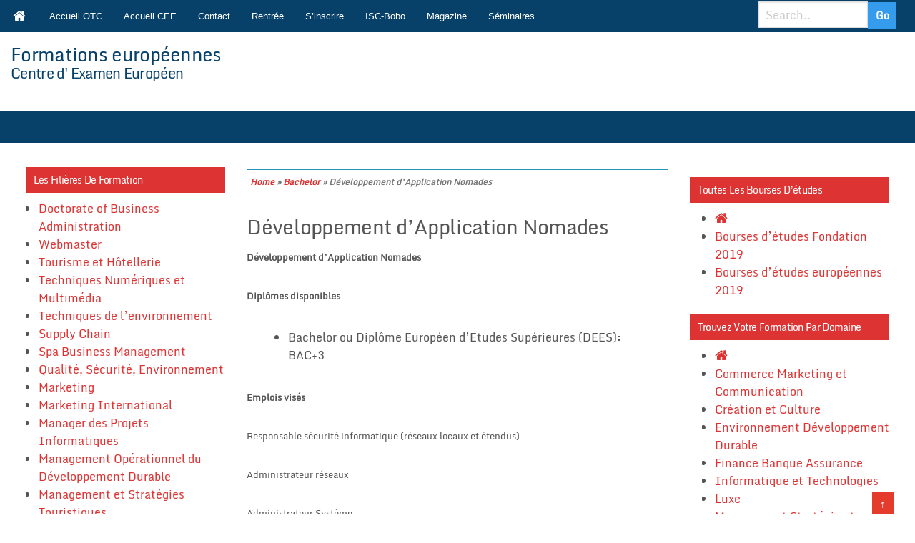

--- FILE ---
content_type: text/html; charset=UTF-8
request_url: https://cee-formationenligne.com/developpement-dapplication-nomades/
body_size: 11665
content:
<!DOCTYPE html PUBLIC "-//W3C//DTD XHTML 1.0 Strict//EN" "http://www.w3.org/TR/xhtml1/DTD/xhtml1-strict.dtd">
<html xmlns="http://www.w3.org/1999/xhtml" lang="fr-FR">
<head>
	<link rel="profile" href="http://gmpg.org/xfn/11" />
	<meta http-equiv="Content-Type" content="text/html; charset=UTF-8" />	
	<link rel="pingback" href="https://cee-formationenligne.com/xmlrpc.php" />
	<meta name="viewport" content="width=device-width, initial-scale=1.0"/>
	<meta name='robots' content='index, follow, max-video-preview:-1, max-snippet:-1, max-image-preview:large' />

	<!-- This site is optimized with the Yoast SEO plugin v19.5.1 - https://yoast.com/wordpress/plugins/seo/ -->
	<title>Développement d’Application Nomades - Formations européennes</title>
	<link rel="canonical" href="https://cee-formationenligne.com/developpement-dapplication-nomades/" />
	<meta property="og:locale" content="fr_FR" />
	<meta property="og:type" content="article" />
	<meta property="og:title" content="Développement d’Application Nomades - Formations européennes" />
	<meta property="og:description" content="Développement d’Application Nomades Diplômes disponibles Bachelor ou Diplôme Européen d’Etudes Supérieures (DEES): BAC+3 Emplois visés Responsable sécurité informatique (réseaux locaux et étendus) Administrateur réseaux Administrateur Système Les conditions d’accès aux formations Le bachelor se prépare en un an après le BAC+2 ou 3 ans après le BAC L’accès est réservé à ceux qui ont un [&hellip;]" />
	<meta property="og:url" content="https://cee-formationenligne.com/developpement-dapplication-nomades/" />
	<meta property="og:site_name" content="Formations européennes" />
	<meta property="article:published_time" content="2017-07-22T10:48:37+00:00" />
	<meta property="article:modified_time" content="2019-03-03T22:15:01+00:00" />
	<meta name="author" content="admin" />
	<meta name="twitter:label1" content="Écrit par" />
	<meta name="twitter:data1" content="admin" />
	<meta name="twitter:label2" content="Durée de lecture estimée" />
	<meta name="twitter:data2" content="1 minute" />
	<script type="application/ld+json" class="yoast-schema-graph">{"@context":"https://schema.org","@graph":[{"@type":"WebPage","@id":"https://cee-formationenligne.com/developpement-dapplication-nomades/","url":"https://cee-formationenligne.com/developpement-dapplication-nomades/","name":"Développement d’Application Nomades - Formations européennes","isPartOf":{"@id":"http://cee-formationenligne.com/#website"},"datePublished":"2017-07-22T10:48:37+00:00","dateModified":"2019-03-03T22:15:01+00:00","author":{"@id":"http://cee-formationenligne.com/#/schema/person/77a4a54746e7c6eece2474c96338c6d0"},"breadcrumb":{"@id":"https://cee-formationenligne.com/developpement-dapplication-nomades/#breadcrumb"},"inLanguage":"fr-FR","potentialAction":[{"@type":"ReadAction","target":["https://cee-formationenligne.com/developpement-dapplication-nomades/"]}]},{"@type":"BreadcrumbList","@id":"https://cee-formationenligne.com/developpement-dapplication-nomades/#breadcrumb","itemListElement":[{"@type":"ListItem","position":1,"name":"Accueil","item":"http://cee-formationenligne.com/"},{"@type":"ListItem","position":2,"name":"Développement d’Application Nomades"}]},{"@type":"WebSite","@id":"http://cee-formationenligne.com/#website","url":"http://cee-formationenligne.com/","name":"Formations européennes","description":"Centre d&#039;Examen Européen","potentialAction":[{"@type":"SearchAction","target":{"@type":"EntryPoint","urlTemplate":"http://cee-formationenligne.com/?s={search_term_string}"},"query-input":"required name=search_term_string"}],"inLanguage":"fr-FR"},{"@type":"Person","@id":"http://cee-formationenligne.com/#/schema/person/77a4a54746e7c6eece2474c96338c6d0","name":"admin","image":{"@type":"ImageObject","inLanguage":"fr-FR","@id":"http://cee-formationenligne.com/#/schema/person/image/","url":"https://secure.gravatar.com/avatar/e65c698fdf6731401763caa48dc9e9cc?s=96&d=mm&r=g","contentUrl":"https://secure.gravatar.com/avatar/e65c698fdf6731401763caa48dc9e9cc?s=96&d=mm&r=g","caption":"admin"},"url":"https://cee-formationenligne.com/author/admin/"}]}</script>
	<!-- / Yoast SEO plugin. -->


<link rel="alternate" type="application/rss+xml" title="Formations européennes &raquo; Flux" href="https://cee-formationenligne.com/feed/" />
<link rel="alternate" type="application/rss+xml" title="Formations européennes &raquo; Flux des commentaires" href="https://cee-formationenligne.com/comments/feed/" />
<script type="text/javascript">
window._wpemojiSettings = {"baseUrl":"https:\/\/s.w.org\/images\/core\/emoji\/14.0.0\/72x72\/","ext":".png","svgUrl":"https:\/\/s.w.org\/images\/core\/emoji\/14.0.0\/svg\/","svgExt":".svg","source":{"concatemoji":"https:\/\/cee-formationenligne.com\/wp-includes\/js\/wp-emoji-release.min.js?ver=6.2.8"}};
/*! This file is auto-generated */
!function(e,a,t){var n,r,o,i=a.createElement("canvas"),p=i.getContext&&i.getContext("2d");function s(e,t){p.clearRect(0,0,i.width,i.height),p.fillText(e,0,0);e=i.toDataURL();return p.clearRect(0,0,i.width,i.height),p.fillText(t,0,0),e===i.toDataURL()}function c(e){var t=a.createElement("script");t.src=e,t.defer=t.type="text/javascript",a.getElementsByTagName("head")[0].appendChild(t)}for(o=Array("flag","emoji"),t.supports={everything:!0,everythingExceptFlag:!0},r=0;r<o.length;r++)t.supports[o[r]]=function(e){if(p&&p.fillText)switch(p.textBaseline="top",p.font="600 32px Arial",e){case"flag":return s("\ud83c\udff3\ufe0f\u200d\u26a7\ufe0f","\ud83c\udff3\ufe0f\u200b\u26a7\ufe0f")?!1:!s("\ud83c\uddfa\ud83c\uddf3","\ud83c\uddfa\u200b\ud83c\uddf3")&&!s("\ud83c\udff4\udb40\udc67\udb40\udc62\udb40\udc65\udb40\udc6e\udb40\udc67\udb40\udc7f","\ud83c\udff4\u200b\udb40\udc67\u200b\udb40\udc62\u200b\udb40\udc65\u200b\udb40\udc6e\u200b\udb40\udc67\u200b\udb40\udc7f");case"emoji":return!s("\ud83e\udef1\ud83c\udffb\u200d\ud83e\udef2\ud83c\udfff","\ud83e\udef1\ud83c\udffb\u200b\ud83e\udef2\ud83c\udfff")}return!1}(o[r]),t.supports.everything=t.supports.everything&&t.supports[o[r]],"flag"!==o[r]&&(t.supports.everythingExceptFlag=t.supports.everythingExceptFlag&&t.supports[o[r]]);t.supports.everythingExceptFlag=t.supports.everythingExceptFlag&&!t.supports.flag,t.DOMReady=!1,t.readyCallback=function(){t.DOMReady=!0},t.supports.everything||(n=function(){t.readyCallback()},a.addEventListener?(a.addEventListener("DOMContentLoaded",n,!1),e.addEventListener("load",n,!1)):(e.attachEvent("onload",n),a.attachEvent("onreadystatechange",function(){"complete"===a.readyState&&t.readyCallback()})),(e=t.source||{}).concatemoji?c(e.concatemoji):e.wpemoji&&e.twemoji&&(c(e.twemoji),c(e.wpemoji)))}(window,document,window._wpemojiSettings);
</script>
<style type="text/css">
img.wp-smiley,
img.emoji {
	display: inline !important;
	border: none !important;
	box-shadow: none !important;
	height: 1em !important;
	width: 1em !important;
	margin: 0 0.07em !important;
	vertical-align: -0.1em !important;
	background: none !important;
	padding: 0 !important;
}
</style>
	<link rel='stylesheet' id='resaline_style-css' href='https://cee-formationenligne.com/wp-content/plugins/resaline//assets/css/resaline.css?ver=6.2.8' type='text/css' media='all' />
<link rel='stylesheet' id='wp-block-library-css' href='https://cee-formationenligne.com/wp-includes/css/dist/block-library/style.min.css?ver=6.2.8' type='text/css' media='all' />
<link rel='stylesheet' id='classic-theme-styles-css' href='https://cee-formationenligne.com/wp-includes/css/classic-themes.min.css?ver=6.2.8' type='text/css' media='all' />
<style id='global-styles-inline-css' type='text/css'>
body{--wp--preset--color--black: #000000;--wp--preset--color--cyan-bluish-gray: #abb8c3;--wp--preset--color--white: #ffffff;--wp--preset--color--pale-pink: #f78da7;--wp--preset--color--vivid-red: #cf2e2e;--wp--preset--color--luminous-vivid-orange: #ff6900;--wp--preset--color--luminous-vivid-amber: #fcb900;--wp--preset--color--light-green-cyan: #7bdcb5;--wp--preset--color--vivid-green-cyan: #00d084;--wp--preset--color--pale-cyan-blue: #8ed1fc;--wp--preset--color--vivid-cyan-blue: #0693e3;--wp--preset--color--vivid-purple: #9b51e0;--wp--preset--gradient--vivid-cyan-blue-to-vivid-purple: linear-gradient(135deg,rgba(6,147,227,1) 0%,rgb(155,81,224) 100%);--wp--preset--gradient--light-green-cyan-to-vivid-green-cyan: linear-gradient(135deg,rgb(122,220,180) 0%,rgb(0,208,130) 100%);--wp--preset--gradient--luminous-vivid-amber-to-luminous-vivid-orange: linear-gradient(135deg,rgba(252,185,0,1) 0%,rgba(255,105,0,1) 100%);--wp--preset--gradient--luminous-vivid-orange-to-vivid-red: linear-gradient(135deg,rgba(255,105,0,1) 0%,rgb(207,46,46) 100%);--wp--preset--gradient--very-light-gray-to-cyan-bluish-gray: linear-gradient(135deg,rgb(238,238,238) 0%,rgb(169,184,195) 100%);--wp--preset--gradient--cool-to-warm-spectrum: linear-gradient(135deg,rgb(74,234,220) 0%,rgb(151,120,209) 20%,rgb(207,42,186) 40%,rgb(238,44,130) 60%,rgb(251,105,98) 80%,rgb(254,248,76) 100%);--wp--preset--gradient--blush-light-purple: linear-gradient(135deg,rgb(255,206,236) 0%,rgb(152,150,240) 100%);--wp--preset--gradient--blush-bordeaux: linear-gradient(135deg,rgb(254,205,165) 0%,rgb(254,45,45) 50%,rgb(107,0,62) 100%);--wp--preset--gradient--luminous-dusk: linear-gradient(135deg,rgb(255,203,112) 0%,rgb(199,81,192) 50%,rgb(65,88,208) 100%);--wp--preset--gradient--pale-ocean: linear-gradient(135deg,rgb(255,245,203) 0%,rgb(182,227,212) 50%,rgb(51,167,181) 100%);--wp--preset--gradient--electric-grass: linear-gradient(135deg,rgb(202,248,128) 0%,rgb(113,206,126) 100%);--wp--preset--gradient--midnight: linear-gradient(135deg,rgb(2,3,129) 0%,rgb(40,116,252) 100%);--wp--preset--duotone--dark-grayscale: url('#wp-duotone-dark-grayscale');--wp--preset--duotone--grayscale: url('#wp-duotone-grayscale');--wp--preset--duotone--purple-yellow: url('#wp-duotone-purple-yellow');--wp--preset--duotone--blue-red: url('#wp-duotone-blue-red');--wp--preset--duotone--midnight: url('#wp-duotone-midnight');--wp--preset--duotone--magenta-yellow: url('#wp-duotone-magenta-yellow');--wp--preset--duotone--purple-green: url('#wp-duotone-purple-green');--wp--preset--duotone--blue-orange: url('#wp-duotone-blue-orange');--wp--preset--font-size--small: 13px;--wp--preset--font-size--medium: 20px;--wp--preset--font-size--large: 36px;--wp--preset--font-size--x-large: 42px;--wp--preset--spacing--20: 0.44rem;--wp--preset--spacing--30: 0.67rem;--wp--preset--spacing--40: 1rem;--wp--preset--spacing--50: 1.5rem;--wp--preset--spacing--60: 2.25rem;--wp--preset--spacing--70: 3.38rem;--wp--preset--spacing--80: 5.06rem;--wp--preset--shadow--natural: 6px 6px 9px rgba(0, 0, 0, 0.2);--wp--preset--shadow--deep: 12px 12px 50px rgba(0, 0, 0, 0.4);--wp--preset--shadow--sharp: 6px 6px 0px rgba(0, 0, 0, 0.2);--wp--preset--shadow--outlined: 6px 6px 0px -3px rgba(255, 255, 255, 1), 6px 6px rgba(0, 0, 0, 1);--wp--preset--shadow--crisp: 6px 6px 0px rgba(0, 0, 0, 1);}:where(.is-layout-flex){gap: 0.5em;}body .is-layout-flow > .alignleft{float: left;margin-inline-start: 0;margin-inline-end: 2em;}body .is-layout-flow > .alignright{float: right;margin-inline-start: 2em;margin-inline-end: 0;}body .is-layout-flow > .aligncenter{margin-left: auto !important;margin-right: auto !important;}body .is-layout-constrained > .alignleft{float: left;margin-inline-start: 0;margin-inline-end: 2em;}body .is-layout-constrained > .alignright{float: right;margin-inline-start: 2em;margin-inline-end: 0;}body .is-layout-constrained > .aligncenter{margin-left: auto !important;margin-right: auto !important;}body .is-layout-constrained > :where(:not(.alignleft):not(.alignright):not(.alignfull)){max-width: var(--wp--style--global--content-size);margin-left: auto !important;margin-right: auto !important;}body .is-layout-constrained > .alignwide{max-width: var(--wp--style--global--wide-size);}body .is-layout-flex{display: flex;}body .is-layout-flex{flex-wrap: wrap;align-items: center;}body .is-layout-flex > *{margin: 0;}:where(.wp-block-columns.is-layout-flex){gap: 2em;}.has-black-color{color: var(--wp--preset--color--black) !important;}.has-cyan-bluish-gray-color{color: var(--wp--preset--color--cyan-bluish-gray) !important;}.has-white-color{color: var(--wp--preset--color--white) !important;}.has-pale-pink-color{color: var(--wp--preset--color--pale-pink) !important;}.has-vivid-red-color{color: var(--wp--preset--color--vivid-red) !important;}.has-luminous-vivid-orange-color{color: var(--wp--preset--color--luminous-vivid-orange) !important;}.has-luminous-vivid-amber-color{color: var(--wp--preset--color--luminous-vivid-amber) !important;}.has-light-green-cyan-color{color: var(--wp--preset--color--light-green-cyan) !important;}.has-vivid-green-cyan-color{color: var(--wp--preset--color--vivid-green-cyan) !important;}.has-pale-cyan-blue-color{color: var(--wp--preset--color--pale-cyan-blue) !important;}.has-vivid-cyan-blue-color{color: var(--wp--preset--color--vivid-cyan-blue) !important;}.has-vivid-purple-color{color: var(--wp--preset--color--vivid-purple) !important;}.has-black-background-color{background-color: var(--wp--preset--color--black) !important;}.has-cyan-bluish-gray-background-color{background-color: var(--wp--preset--color--cyan-bluish-gray) !important;}.has-white-background-color{background-color: var(--wp--preset--color--white) !important;}.has-pale-pink-background-color{background-color: var(--wp--preset--color--pale-pink) !important;}.has-vivid-red-background-color{background-color: var(--wp--preset--color--vivid-red) !important;}.has-luminous-vivid-orange-background-color{background-color: var(--wp--preset--color--luminous-vivid-orange) !important;}.has-luminous-vivid-amber-background-color{background-color: var(--wp--preset--color--luminous-vivid-amber) !important;}.has-light-green-cyan-background-color{background-color: var(--wp--preset--color--light-green-cyan) !important;}.has-vivid-green-cyan-background-color{background-color: var(--wp--preset--color--vivid-green-cyan) !important;}.has-pale-cyan-blue-background-color{background-color: var(--wp--preset--color--pale-cyan-blue) !important;}.has-vivid-cyan-blue-background-color{background-color: var(--wp--preset--color--vivid-cyan-blue) !important;}.has-vivid-purple-background-color{background-color: var(--wp--preset--color--vivid-purple) !important;}.has-black-border-color{border-color: var(--wp--preset--color--black) !important;}.has-cyan-bluish-gray-border-color{border-color: var(--wp--preset--color--cyan-bluish-gray) !important;}.has-white-border-color{border-color: var(--wp--preset--color--white) !important;}.has-pale-pink-border-color{border-color: var(--wp--preset--color--pale-pink) !important;}.has-vivid-red-border-color{border-color: var(--wp--preset--color--vivid-red) !important;}.has-luminous-vivid-orange-border-color{border-color: var(--wp--preset--color--luminous-vivid-orange) !important;}.has-luminous-vivid-amber-border-color{border-color: var(--wp--preset--color--luminous-vivid-amber) !important;}.has-light-green-cyan-border-color{border-color: var(--wp--preset--color--light-green-cyan) !important;}.has-vivid-green-cyan-border-color{border-color: var(--wp--preset--color--vivid-green-cyan) !important;}.has-pale-cyan-blue-border-color{border-color: var(--wp--preset--color--pale-cyan-blue) !important;}.has-vivid-cyan-blue-border-color{border-color: var(--wp--preset--color--vivid-cyan-blue) !important;}.has-vivid-purple-border-color{border-color: var(--wp--preset--color--vivid-purple) !important;}.has-vivid-cyan-blue-to-vivid-purple-gradient-background{background: var(--wp--preset--gradient--vivid-cyan-blue-to-vivid-purple) !important;}.has-light-green-cyan-to-vivid-green-cyan-gradient-background{background: var(--wp--preset--gradient--light-green-cyan-to-vivid-green-cyan) !important;}.has-luminous-vivid-amber-to-luminous-vivid-orange-gradient-background{background: var(--wp--preset--gradient--luminous-vivid-amber-to-luminous-vivid-orange) !important;}.has-luminous-vivid-orange-to-vivid-red-gradient-background{background: var(--wp--preset--gradient--luminous-vivid-orange-to-vivid-red) !important;}.has-very-light-gray-to-cyan-bluish-gray-gradient-background{background: var(--wp--preset--gradient--very-light-gray-to-cyan-bluish-gray) !important;}.has-cool-to-warm-spectrum-gradient-background{background: var(--wp--preset--gradient--cool-to-warm-spectrum) !important;}.has-blush-light-purple-gradient-background{background: var(--wp--preset--gradient--blush-light-purple) !important;}.has-blush-bordeaux-gradient-background{background: var(--wp--preset--gradient--blush-bordeaux) !important;}.has-luminous-dusk-gradient-background{background: var(--wp--preset--gradient--luminous-dusk) !important;}.has-pale-ocean-gradient-background{background: var(--wp--preset--gradient--pale-ocean) !important;}.has-electric-grass-gradient-background{background: var(--wp--preset--gradient--electric-grass) !important;}.has-midnight-gradient-background{background: var(--wp--preset--gradient--midnight) !important;}.has-small-font-size{font-size: var(--wp--preset--font-size--small) !important;}.has-medium-font-size{font-size: var(--wp--preset--font-size--medium) !important;}.has-large-font-size{font-size: var(--wp--preset--font-size--large) !important;}.has-x-large-font-size{font-size: var(--wp--preset--font-size--x-large) !important;}
.wp-block-navigation a:where(:not(.wp-element-button)){color: inherit;}
:where(.wp-block-columns.is-layout-flex){gap: 2em;}
.wp-block-pullquote{font-size: 1.5em;line-height: 1.6;}
</style>
<link rel='stylesheet' id='contact-form-7-css' href='https://cee-formationenligne.com/wp-content/plugins/contact-form-7/includes/css/styles.css?ver=5.6.2' type='text/css' media='all' />
<link rel='stylesheet' id='wrockmetro-font-awesome-css' href='https://cee-formationenligne.com/wp-content/themes/wrockmetro/font-awesome/css/font-awesome.min.css?ver=6.2.8' type='text/css' media='all' />
<link rel='stylesheet' id='wrockmetro-foundation-css-css' href='https://cee-formationenligne.com/wp-content/themes/wrockmetro/foundation/css/foundation.min.css?ver=6.2.8' type='text/css' media='all' />
<link rel='stylesheet' id='wrockmetro-reset-css' href='https://cee-formationenligne.com/wp-content/themes/wrockmetro/foundation/css/normalize.css?ver=5.1.1' type='text/css' media='screen' />
<link rel='stylesheet' id='wrockmetro-style-css' href='https://cee-formationenligne.com/wp-content/themes/wrockmetro/style.css?ver=6.2.8' type='text/css' media='all' />
<style id='akismet-widget-style-inline-css' type='text/css'>

			.a-stats {
				--akismet-color-mid-green: #357b49;
				--akismet-color-white: #fff;
				--akismet-color-light-grey: #f6f7f7;

				max-width: 350px;
				width: auto;
			}

			.a-stats * {
				all: unset;
				box-sizing: border-box;
			}

			.a-stats strong {
				font-weight: 600;
			}

			.a-stats a.a-stats__link,
			.a-stats a.a-stats__link:visited,
			.a-stats a.a-stats__link:active {
				background: var(--akismet-color-mid-green);
				border: none;
				box-shadow: none;
				border-radius: 8px;
				color: var(--akismet-color-white);
				cursor: pointer;
				display: block;
				font-family: -apple-system, BlinkMacSystemFont, 'Segoe UI', 'Roboto', 'Oxygen-Sans', 'Ubuntu', 'Cantarell', 'Helvetica Neue', sans-serif;
				font-weight: 500;
				padding: 12px;
				text-align: center;
				text-decoration: none;
				transition: all 0.2s ease;
			}

			/* Extra specificity to deal with TwentyTwentyOne focus style */
			.widget .a-stats a.a-stats__link:focus {
				background: var(--akismet-color-mid-green);
				color: var(--akismet-color-white);
				text-decoration: none;
			}

			.a-stats a.a-stats__link:hover {
				filter: brightness(110%);
				box-shadow: 0 4px 12px rgba(0, 0, 0, 0.06), 0 0 2px rgba(0, 0, 0, 0.16);
			}

			.a-stats .count {
				color: var(--akismet-color-white);
				display: block;
				font-size: 1.5em;
				line-height: 1.4;
				padding: 0 13px;
				white-space: nowrap;
			}
		
</style>
<script type='text/javascript' src='https://cee-formationenligne.com/wp-content/themes/wrockmetro/foundation/js/vendor/modernizr.js' id='modernizr-js'></script>
<script type='text/javascript' src='https://cee-formationenligne.com/wp-content/themes/wrockmetro/js/smoothscroll.js?ver=1.0' id='wrockmetro-smoothscroll-js'></script>
<script type='text/javascript' src='https://cee-formationenligne.com/wp-includes/js/jquery/jquery.min.js?ver=3.6.4' id='jquery-core-js'></script>
<script type='text/javascript' src='https://cee-formationenligne.com/wp-includes/js/jquery/jquery-migrate.min.js?ver=3.4.0' id='jquery-migrate-js'></script>
<script type='text/javascript' src='https://cee-formationenligne.com/wp-content/themes/wrockmetro/js/backscript.js?ver=1.0' id='backscript-js'></script>
<link rel="https://api.w.org/" href="https://cee-formationenligne.com/wp-json/" /><link rel="alternate" type="application/json" href="https://cee-formationenligne.com/wp-json/wp/v2/posts/63" /><link rel="EditURI" type="application/rsd+xml" title="RSD" href="https://cee-formationenligne.com/xmlrpc.php?rsd" />
<link rel="wlwmanifest" type="application/wlwmanifest+xml" href="https://cee-formationenligne.com/wp-includes/wlwmanifest.xml" />
<meta name="generator" content="WordPress 6.2.8" />
<link rel='shortlink' href='https://cee-formationenligne.com/?p=63' />
<link rel="alternate" type="application/json+oembed" href="https://cee-formationenligne.com/wp-json/oembed/1.0/embed?url=https%3A%2F%2Fcee-formationenligne.com%2Fdeveloppement-dapplication-nomades%2F" />
<link rel="alternate" type="text/xml+oembed" href="https://cee-formationenligne.com/wp-json/oembed/1.0/embed?url=https%3A%2F%2Fcee-formationenligne.com%2Fdeveloppement-dapplication-nomades%2F&#038;format=xml" />

<link rel="stylesheet" href="https://cee-formationenligne.com/wp-content/plugins/count-per-day/counter.css" type="text/css" />
		<style type="text/css">
	
		
	</style>
			<style type="text/css">
		body p, body { font-size:13px; font-style: normal; color:#555555;}
		body { background: #ffffff}
		h2.entry-title a, h1.entry-title a{ font-size:28px; font-style: normal; color:#555555;}
		a{ color: #dd3333; }
		
		.topnavi .top-bar-section li:not(.has-form) a:not(.button),
		.topnavi{
			background-color: #07416a !important; }
		.topnavi .top-bar-section ul#menu-top li.current_page_item a,
		.topnavi .top-bar-section ul#menu-top li.current-menu-item a,
		.topnavi .top-bar-section li:not(.has-form) a:not(.button):hover,
		.topnavi .top-bar-section .dropdown li:not(.has-form):not(.active):hover>a:not(.button){
			background-color: #578fbf !important ;
			background: #578fbf !important ;
		}		
		.mainnavi .top-bar-section li:not(.has-form) a:not(.button),
		.mainnavi{
			background-color: #07416a !important; }
		.mainnavi .top-bar-section ul.top-bar-menu li.current_page_item a,
		.mainnavi .top-bar-section ul.top-bar-menu li.current-menu-item a,
		.mainnavi .top-bar-section li:not(.has-form) a:not(.button):hover,
		.mainnavi .top-bar-section .dropdown li:not(.has-form):not(.active):hover>a:not(.button){
			background-color: #eeee22 !important ;
			background: #eeee22 !important ;
		}		
		
		#pagenavi span.current, #pagenavi a:hover{ background-color: #dd3333 !important; }
		#pagenavi a, #pagenavi span{ background-color: #eeee22 		!important; }
		#sidebar h4, #sidebar h4 a{ background-color: #dd3333 		!important; }
		#sidebar2 h4, #sidebar2 h4 a{ background-color: #dd3333 !important; }
		#pagenavi a{ color: #ffffff !important; }
		
		a:hover{ color: #eeee22; }
		

		.readmore{ background: #07416a;}
		#bottom-menu{ background: #07416a;}
		#footer{ background: #ffffff;}
		#widflot{ background: #2C343F;}
		
		
	</style>
    
	<style type="text/css">
			.site-title a,
		.site-description {
			color: #07416a;
		}
		</style>
	<link rel="icon" href="https://cee-formationenligne.com/wp-content/uploads/2021/10/cropped-Panneau-OTC-300x300-1-32x32.jpg" sizes="32x32" />
<link rel="icon" href="https://cee-formationenligne.com/wp-content/uploads/2021/10/cropped-Panneau-OTC-300x300-1-192x192.jpg" sizes="192x192" />
<link rel="apple-touch-icon" href="https://cee-formationenligne.com/wp-content/uploads/2021/10/cropped-Panneau-OTC-300x300-1-180x180.jpg" />
<meta name="msapplication-TileImage" content="https://cee-formationenligne.com/wp-content/uploads/2021/10/cropped-Panneau-OTC-300x300-1-270x270.jpg" />
</head>
<body class="post-template-default single single-post postid-63 single-format-standard">
<div class="wrapper">
<nav class="topnavi top-bar" data-topbar>    
   
            <section class="top-bar-section"> 
                <!-- Right Nav Section -->                 
                <ul id="menu-menu-otc" class="top-bar-menu left"><li class="home-icon"><a href="https://cee-formationenligne.com/" title="Home"><i class="fa fa-home"></i></a></li><li id="menu-item-145" class="menu-item menu-item-type-custom menu-item-object-custom menu-item-145"><a href="http://www.formationenligne.bf">Accueil OTC</a></li>
<li id="menu-item-170" class="menu-item menu-item-type-custom menu-item-object-custom menu-item-home menu-item-170"><a href="http://cee-formationenligne.com">Accueil CEE</a></li>
<li id="menu-item-150" class="menu-item menu-item-type-post_type menu-item-object-page menu-item-150"><a href="https://cee-formationenligne.com/nous-contacter/">Contact</a></li>
<li id="menu-item-161" class="menu-item menu-item-type-post_type menu-item-object-page menu-item-161"><a href="https://cee-formationenligne.com/rentree/">Rentrée</a></li>
<li id="menu-item-162" class="menu-item menu-item-type-post_type menu-item-object-page menu-item-162"><a href="https://cee-formationenligne.com/sinscrire/">S&rsquo;inscrire</a></li>
<li id="menu-item-147" class="menu-item menu-item-type-custom menu-item-object-custom menu-item-147"><a href="http://www.isc-edu.org">ISC-Bobo</a></li>
<li id="menu-item-146" class="menu-item menu-item-type-custom menu-item-object-custom menu-item-146"><a href="http://www.sciences-campus.info">Magazine</a></li>
<li id="menu-item-173" class="menu-item menu-item-type-custom menu-item-object-custom menu-item-173"><a href="http://seminaires-formationenligne.com">Séminaires</a></li>
</ul>                 
                <!-- Left Nav Section -->                 
            </section>        
			<ul class="title-area right"> 
                <li class="name ">  
<form role="search" method="get" id="searchform" class="searchform" action="https://cee-formationenligne.com/" >
	<div><label class="screen-reader-text" for="s">Search for:</label>
	<input type="text" placeholder="Search.." value="" name="s" id="s" />
	<input type="submit" id="searchsubmit" value="Go" />
	</div>
	</form>		
                </li>                 
                <li class="toggle-topbar right menu-icon">
                    <a href="#">
                        Menu<i class="fa fa-bars"></i>
                    </a>
                </li>                 
            </ul>            
        </nav>
<!-- BEGIN HEADER -->
	<div id="header">
   <div class="row">
    <div class="medium-6 large-6 columns">
		<div id="logo">
			        
            <h1 class="site-title">
			<a href="https://cee-formationenligne.com/" title="Formations européennes" rel="home">Formations européennes</a></h1>
			<h2 class="site-description">Centre d&#039;Examen Européen</h2>
      
    		</div>
		</div>
		 <div class="medium-6  large-6 columns asidelogo">
                               
            </div>
				
	   </div>
	   </div> 
<nav class="mainnavi top-bar" data-topbar>    
     <ul class="title-area"> 
                <li class="name">            
                </li>                 
                <li class="toggle-topbar menu-icon">
                    <a href="#">
                        Menu<i class="fa fa-bars"></i>
                    </a>
                </li>                 
            </ul>     
            <section class="top-bar-section"> 
                <!-- Right Nav Section -->                 
                <div class="top-bar-menu left"><ul>
<li id="menu-item-177" class="menu-item-177"><a></a></li>
<li id="menu-item-179" class="menu-item-179"><a></a></li>
<li id="menu-item-180" class="menu-item-180"><a></a></li>
<li id="menu-item-148" class="menu-item-148"><a></a></li>
<li id="menu-item-178" class="menu-item-178"><a></a></li>
<li id="menu-item-157" class="menu-item-157"><a></a></li>
<li id="menu-item-158" class="menu-item-158"><a></a></li>
</ul></div>
                 
                <!-- Left Nav Section -->                 
            </section>             
        </nav>
	<div id="banner-top" >
<div class="large-12 columns"> 
</div>	
</div>


<!-- BEGIN PAGE -->
<div id="page">	<div id="page-inner" class="clearfix">
<div class="row">
			<div class="medium-3 large-3 columns">
	<div id="sidebar">	
	
		<div class="box clearfloat"><div class="boxinside clearfloat">
		<h4 class="widgettitle">les Filières de formation</h4>
		<ul>
											<li>
					<a href="https://cee-formationenligne.com/doctorate-of-business-administration/">Doctorate of Business Administration</a>
									</li>
											<li>
					<a href="https://cee-formationenligne.com/webmaster/">Webmaster</a>
									</li>
											<li>
					<a href="https://cee-formationenligne.com/tourisme-et-hotellerie/">Tourisme et Hôtellerie</a>
									</li>
											<li>
					<a href="https://cee-formationenligne.com/techniques-numeriques-multimedia/">Techniques Numériques et Multimédia</a>
									</li>
											<li>
					<a href="https://cee-formationenligne.com/techniques-de-lenvironnement/">Techniques de l’environnement</a>
									</li>
											<li>
					<a href="https://cee-formationenligne.com/supply-chain/">Supply Chain</a>
									</li>
											<li>
					<a href="https://cee-formationenligne.com/spa-business-management/">Spa Business Management</a>
									</li>
											<li>
					<a href="https://cee-formationenligne.com/qualite-securite-environnement/">Qualité, Sécurité, Environnement</a>
									</li>
											<li>
					<a href="https://cee-formationenligne.com/marketing/">Marketing</a>
									</li>
											<li>
					<a href="https://cee-formationenligne.com/marketing-international/">Marketing International</a>
									</li>
											<li>
					<a href="https://cee-formationenligne.com/manager-projets-informatiques/">Manager des Projets Informatiques</a>
									</li>
											<li>
					<a href="https://cee-formationenligne.com/management-operationnel-developpement-durable/">Management Opérationnel du Développement Durable</a>
									</li>
											<li>
					<a href="https://cee-formationenligne.com/management-strategies-touristiques/">Management et Stratégies Touristiques</a>
									</li>
											<li>
					<a href="https://cee-formationenligne.com/management-strategie-financiere/">Management et Stratégie Financière</a>
									</li>
											<li>
					<a href="https://cee-formationenligne.com/management-strategie-dentreprise/">Management et Stratégie d’entreprise</a>
									</li>
											<li>
					<a href="https://cee-formationenligne.com/management-gestion-pme/">Management et Gestion des PME</a>
									</li>
											<li>
					<a href="https://cee-formationenligne.com/management-environnemental-energetique/">Management Environnemental et Energétique</a>
									</li>
											<li>
					<a href="https://cee-formationenligne.com/management-ressources-humaines/">Management des Ressources Humaines</a>
									</li>
											<li>
					<a href="https://cee-formationenligne.com/logistique/">Logistique</a>
									</li>
											<li>
					<a href="https://cee-formationenligne.com/journalisme/">Journalisme</a>
									</li>
											<li>
					<a href="https://cee-formationenligne.com/informatique-reseaux-securite/">Informatique, réseaux et sécurité</a>
									</li>
											<li>
					<a href="https://cee-formationenligne.com/informatique-et-reseaux/">Informatique et réseaux</a>
									</li>
											<li>
					<a href="https://cee-formationenligne.com/immobilier/">Immobilier</a>
									</li>
											<li>
					<a href="https://cee-formationenligne.com/gestion-management-de-distribution/">Gestion et Management de la distribution</a>
									</li>
											<li>
					<a href="https://cee-formationenligne.com/gestion-patrimoine-assurance-banque/">Gestion du patrimoine, Assurance, Banque</a>
									</li>
											<li>
					<a href="https://cee-formationenligne.com/finance/">Finance</a>
									</li>
											<li>
					<a href="https://cee-formationenligne.com/entrepreneuriat/">Entrepreneuriat</a>
									</li>
											<li>
					<a href="https://cee-formationenligne.com/e-communication/">E-Communication</a>
									</li>
											<li>
					<a href="https://cee-formationenligne.com/e-commerce/">E-Commerce</a>
									</li>
											<li>
					<a href="https://cee-formationenligne.com/developpement-dapplication-nomades/" aria-current="page">Développement d’Application Nomades</a>
									</li>
											<li>
					<a href="https://cee-formationenligne.com/communication/">Communication</a>
									</li>
											<li>
					<a href="https://cee-formationenligne.com/communication-specialite-strategies-publicitaires-communication-numerique/">Communication Spécialité Stratégies Publicitaires et Communication numérique</a>
									</li>
											<li>
					<a href="https://cee-formationenligne.com/56-2/">Communication option Relation Publique</a>
									</li>
											<li>
					<a href="https://cee-formationenligne.com/banque-privee-internationale/">Banque Privée Internationale</a>
									</li>
											<li>
					<a href="https://cee-formationenligne.com/banque-marches-professionnels/">Banque Marchés des Professionnels</a>
									</li>
											<li>
					<a href="https://cee-formationenligne.com/banque-charge-clientele-particuliers/">Banque Chargé Clientèle des Particuliers</a>
									</li>
											<li>
					<a href="https://cee-formationenligne.com/assistant-de-gestion-ressource-humaines/">Assistant de Gestion des Ressource Humaines</a>
									</li>
											<li>
					<a href="https://cee-formationenligne.com/assistant-de-direction/">Assistant de Direction</a>
									</li>
					</ul>

		</div></div></div>	<!-- end div #sidebar -->
</div>
<div class="medium-6 large-6 columns">
	<div id="crumbs"><a href="https://cee-formationenligne.com/">Home</a> &raquo; <a href="https://cee-formationenligne.com/category/bachelor/">Bachelor</a> &raquo; <span class="current">Développement d’Application Nomades</span></div>	
									<article id="post-63" class="post-63 post type-post status-publish format-standard hentry category-bachelor category-bachelor-degree category-diplome-europeen-detudes-superieures category-informatique-et-technologies tag-developpement-dapplication-nomades" itemscope="itemscope" itemtype="http://schema.org/Article">
			<header class="entry">
			<h1 class="entry-title" itemprop="name"><a itemprop="url" href="https://cee-formationenligne.com/developpement-dapplication-nomades/" rel="bookmark" title="Développement d’Application Nomades">Développement d’Application Nomades</a></h1>
			   
			<span itemprop="articleBody"><p><strong>Développement d’Application Nomades</strong></p>
<p><strong>Diplômes disponibles </strong></p>
<ul>
<li>Bachelor ou Diplôme Européen d’Etudes Supérieures (DEES): BAC+3</li>
</ul>
<p><strong>Emplois visés</strong></p>
<p>Responsable sécurité informatique (réseaux locaux et étendus)</p>
<p>Administrateur réseaux</p>
<p>Administrateur Système</p>
<p><strong>Les conditions d’accès aux formations</strong></p>
<p>Le bachelor se prépare en un an après le BAC+2 ou 3 ans après le BAC</p>
<p>L’accès est réservé à ceux qui ont un bac + 2 ou équivalent</p>
<p><strong>Scolarité </strong></p>
<p>Bachelor : 1.600.000 FCFA /AN</p>
<p><strong>Cout des examens </strong></p>
<p>Bachelor : 360 Euro</p>
<p><strong> </strong></p>
<p><strong>Les dossiers d’inscription à fournir sont : </strong></p>
<ul>
<li>La fiche d’inscription télécharger ici</li>
<li>Une copie du dernier diplôme</li>
<li>Une copie d’un document d’identité</li>
</ul>
<p>Envoyez le tout à contact@ebs-edu.fr</p>
<p><strong> </strong></p>
<p><strong>Les conditions d’examens</strong></p>
<p>La composition des examens pour l’obtention du DECP, Bachelor et le Master Européen sont en présentiel.</p>
<p>Les candidats présents aux Burkina Faso composeront leurs examens sur table au centre d’examen européen à Ouagadougou.</p>
<p>Les candidats qui ne résident pas au Burkina Faso composeront dans un centre d’examen européen partenaire dans leur pays de résidence</p>
<p><strong><u>Consultez les programmes de formation </u></strong></p>
<p>Bachelor    / Programme</p>
<p>5805 Ouagadougou 02 Burkina Faso</p>
<p>Tél : +226 66 20 00 26 / 72 07 03 03</p>
<p>Email : <a href="mailto:contact@ebs-edu.fr">contact@ebs-edu.fr</a></p>
</span>  </header>
					<span class="postmeta_box">
		<span class="auth"> <span itemprop="datePublished" class="timestamp updated">22 juillet 2017</span>  <span class="author vcard" itemprop="author" itemtype="http://schema.org/Person"><span class="fn">admin</span></span></span><span itemprop="articleSection" class="postcateg"><a href="https://cee-formationenligne.com/category/bachelor/" rel="category tag">Bachelor</a>, <a href="https://cee-formationenligne.com/category/bachelor-degree/" rel="category tag">Bachelor Degree</a>, <a href="https://cee-formationenligne.com/category/diplome-europeen-detudes-superieures/" rel="category tag">Diplôme Européen d'Etudes Supérieures</a>, <a href="https://cee-formationenligne.com/category/informatique-et-technologies/" rel="category tag">Informatique et Technologies</a></span>			 <span class="tags"><a href="https://cee-formationenligne.com/tag/developpement-dapplication-nomades/" rel="tag">Développement d’Application Nomades</a></span>				</span><!-- .entry-header -->
	<div class="gap"></div>	
				<div id="single-nav" class="clearfix">
		<div id="single-nav-left">&laquo;<strong><a href="https://cee-formationenligne.com/communication/" rel="prev">Communication</a></strong></div>
		<div id="single-nav-right"><strong><a href="https://cee-formationenligne.com/e-commerce/" rel="next">E-Commerce</a></strong>&raquo;</div>
        </div>
					
        <!-- END single-nav -->
			<div class="comments">		</div> <!-- end div .comments -->	</article> <!-- end div .post -->
									<div id="footerads">
</div>
</div>
<div class="medium-3 large-3 columns">
	<div id="sidebar2">	
<div id="share">
	 

	 
			 

	 

	 

	
	

	
	
	
</div> 
	

	<div class="box clearfloat"><div class="boxinside clearfloat"><h4 class="widgettitle">Toutes les bourses d&rsquo;études</h4><div class="menu-bourses-detudes-container"><ul id="menu-bourses-detudes" class="menu"><li class="home-icon"><a href="https://cee-formationenligne.com/" title="Home"><i class="fa fa-home"></i></a></li><li id="menu-item-247" class="menu-item menu-item-type-custom menu-item-object-custom menu-item-247"><a href="http://formationenligne.org/bourses-detudes-aout-2019/">Bourses d&rsquo;études Fondation 2019</a></li>
<li id="menu-item-248" class="menu-item menu-item-type-custom menu-item-object-custom menu-item-248"><a href="http://formationenligne.org/bourses-detudes-europeennes-2019/#1560944012111-4cdad6eb-dac9">Bourses d&rsquo;études européennes 2019</a></li>
</ul></div></div></div><div class="box clearfloat"><div class="boxinside clearfloat"><h4 class="widgettitle">Trouvez votre formation par domaine</h4><div class="menu-domaines-dexcellence-container"><ul id="menu-domaines-dexcellence" class="menu"><li class="home-icon"><a href="https://cee-formationenligne.com/" title="Home"><i class="fa fa-home"></i></a></li><li id="menu-item-33" class="menu-item menu-item-type-taxonomy menu-item-object-category menu-item-33"><a href="https://cee-formationenligne.com/category/commerce-marketing-et-communication/">Commerce Marketing et Communication</a></li>
<li id="menu-item-34" class="menu-item menu-item-type-taxonomy menu-item-object-category menu-item-34"><a href="https://cee-formationenligne.com/category/creation-et-culture/">Création et Culture</a></li>
<li id="menu-item-35" class="menu-item menu-item-type-taxonomy menu-item-object-category menu-item-35"><a href="https://cee-formationenligne.com/category/environnement-developpement-durable/">Environnement Développement Durable</a></li>
<li id="menu-item-36" class="menu-item menu-item-type-taxonomy menu-item-object-category menu-item-36"><a href="https://cee-formationenligne.com/category/finance-banque-assurance/">Finance Banque Assurance</a></li>
<li id="menu-item-37" class="menu-item menu-item-type-taxonomy menu-item-object-category current-post-ancestor current-menu-parent current-post-parent menu-item-37"><a href="https://cee-formationenligne.com/category/informatique-et-technologies/">Informatique et Technologies</a></li>
<li id="menu-item-38" class="menu-item menu-item-type-taxonomy menu-item-object-category menu-item-38"><a href="https://cee-formationenligne.com/category/luxe/">Luxe</a></li>
<li id="menu-item-39" class="menu-item menu-item-type-taxonomy menu-item-object-category menu-item-39"><a href="https://cee-formationenligne.com/category/management-strategie-et-administration/">Management Stratégie et Administration</a></li>
<li id="menu-item-40" class="menu-item menu-item-type-taxonomy menu-item-object-category menu-item-40"><a href="https://cee-formationenligne.com/category/ressources-humaines/">Ressources Humaines</a></li>
<li id="menu-item-41" class="menu-item menu-item-type-taxonomy menu-item-object-category menu-item-41"><a href="https://cee-formationenligne.com/category/logistique-transport-et-approvisionnement/">Logistique Transport et Approvisionnement</a></li>
<li id="menu-item-32" class="menu-item menu-item-type-taxonomy menu-item-object-category menu-item-32"><a href="https://cee-formationenligne.com/category/business-administration/">Business Administration</a></li>
</ul></div></div></div><div class="box clearfloat"><div class="boxinside clearfloat"><h4 class="widgettitle">Trouvez votre formation par diplôme</h4><div class="menu-formations-par-diplome-container"><ul id="menu-formations-par-diplome" class="menu"><li class="home-icon"><a href="https://cee-formationenligne.com/" title="Home"><i class="fa fa-home"></i></a></li><li id="menu-item-44" class="menu-item menu-item-type-taxonomy menu-item-object-category menu-item-44"><a href="https://cee-formationenligne.com/category/diplome-europeen-de-competence-professionnelle/">Diplôme Européen de Compétence Professionnelle</a></li>
<li id="menu-item-42" class="menu-item menu-item-type-taxonomy menu-item-object-category current-post-ancestor current-menu-parent current-post-parent menu-item-42"><a href="https://cee-formationenligne.com/category/bachelor/">Bachelor</a></li>
<li id="menu-item-43" class="menu-item menu-item-type-taxonomy menu-item-object-category current-post-ancestor current-menu-parent current-post-parent menu-item-43"><a href="https://cee-formationenligne.com/category/diplome-europeen-detudes-superieures/">Diplôme Européen d&rsquo;Etudes Supérieures</a></li>
<li id="menu-item-46" class="menu-item menu-item-type-taxonomy menu-item-object-category menu-item-46"><a href="https://cee-formationenligne.com/category/master-europeen/">Master Européen</a></li>
<li id="menu-item-45" class="menu-item menu-item-type-taxonomy menu-item-object-category menu-item-45"><a href="https://cee-formationenligne.com/category/doctorat/">Doctorat</a></li>
</ul></div></div></div>	

</div> <!-- end div #sidebar --></div>			
			</div>
</div></div>
<div id="bottom-menu" class="row">
<div id="bottom-menu-inner" class="clearfix">
<div id="bottom-menu-1" class="medium-3 large-3 columns">
	</div>
<div id="bottom-menu-2" class="medium-3 large-3 columns">
	</div>
<div id="bottom-menu-3" class="medium-3 large-3 columns">
		</div> 
<div id="bottom-menu-4" class="medium-3 large-3 columns">
	</div> 
</div> 
</div>
	
<div id="footer">
	<div id="footer-inner" class="clearfix">
<a href="https://cee-formationenligne.com/" title="Formations européennes" >Formations européennes</a> © 2016 Designed by: OTC Burkina / Site d'information des étudiants en ligne
 	<a href="#" class="scrollup">&#8593;<a>
		

	</div> <!-- end div #footer-inner -->
	</div> <!-- end div #footer -->
	<!-- END FOOTER -->
		</br></div> <!-- end wrapper -->
<script type='text/javascript' src='https://cee-formationenligne.com/wp-includes/js/dist/vendor/wp-polyfill-inert.min.js?ver=3.1.2' id='wp-polyfill-inert-js'></script>
<script type='text/javascript' src='https://cee-formationenligne.com/wp-includes/js/dist/vendor/regenerator-runtime.min.js?ver=0.13.11' id='regenerator-runtime-js'></script>
<script type='text/javascript' src='https://cee-formationenligne.com/wp-includes/js/dist/vendor/wp-polyfill.min.js?ver=3.15.0' id='wp-polyfill-js'></script>
<script type='text/javascript' id='contact-form-7-js-extra'>
/* <![CDATA[ */
var wpcf7 = {"api":{"root":"https:\/\/cee-formationenligne.com\/wp-json\/","namespace":"contact-form-7\/v1"},"cached":"1"};
/* ]]> */
</script>
<script type='text/javascript' src='https://cee-formationenligne.com/wp-content/plugins/contact-form-7/includes/js/index.js?ver=5.6.2' id='contact-form-7-js'></script>
<script type='text/javascript' src='https://cee-formationenligne.com/wp-content/themes/wrockmetro/foundation/js/foundation.min.js' id='foundation-js'></script>
<script type='text/javascript' src='https://cee-formationenligne.com/wp-content/themes/wrockmetro/foundation/js/foundation_init.js' id='foundation_init-js'></script>
 <script>
      (function($) {
		$(document).foundation();
	})(jQuery);
    </script>
</body>
</html>

--- FILE ---
content_type: text/css
request_url: https://cee-formationenligne.com/wp-content/themes/wrockmetro/style.css?ver=6.2.8
body_size: 30028
content:
/*
Theme Name: Wrock Metro
Theme URI: http://www.insertcart.com/product/wrock-metro/
Description: Wrock Metro Theme is WordPress metro style magazine theme With full features Responsive & SEO Optmize theme easly adapts on your mobile and desktop or any other device. Theme with lots of customization and connect social media Adsense ready It supports all the awesome WordPress features
Version: 3.6.8
Author: Insertcart.com
Author URI: http://www.insertcart.com
Tags: black, blue, white, light, custom-menu, custom-header, custom-background, one-column, two-columns, right-sidebar, theme-options, threaded-comments, full-width-template, sticky-post, translation-ready
Text Domain: wrockmetro
License: GNU General Public License v2
License URI: license.txt
Copyright (C) 2016 Baztro, This program is distributed free, but WITHOUT ANY WARRANTY; without even the implied warranty of MERCHANTABILITY or FITNESS FOR A PARTICULAR PURPOSE. See the GNU General Public License for more details.You should have received a copy of the GNU General Public License along with this program.  If not, see <http://www.gnu.org/licenses/>.

Wrock Metro WordPress theme, Copyright (C) 2016 Baztro
Wrock Metro WordPress theme is licensed under the GPL.
*/

/*===================== reset ===================== */
.clearfix:after { 
	clear: both;
	content: ' ';
	display: block;
	font-size: 0;
	line-height: 0;
	visibility: hidden;
	width: 0;
	height: 0;
}
.clearfix {
	display: inline-block;
}
* html
.clearfix {
	height: 1%;
}
.clearfix {
	display: block;
}
article{
	display: block;
}

/*
Monda-Regular: Copyright (c) 2012, vernon adams (vern@newtypography.co.uk), with Reserved Font Names 'Monda'
Styled by: https://plus.google.com/107807505287232434305/about
License: SIL Open Font License, 1.1
*/

@font-face {
	font-family: 'Monda';
	font-style: normal;
	font-weight: 400;
	src: url('fonts/monda-regular-webfont.eot');
}

@font-face {
	font-family: 'Monda';
	src: local('Monda Regular'), local('Monda-Regular'), url('fonts/monda-regular-webfont.eot') format('embedded-opentype'), url('fonts/monda-regular-webfont.woff') format('woff');
	local('Monda Regular'), local('Monda-Regular'), url('fonts/monda-regular-webfont.svg#Monda') format('svg');
	local('Monda Regular'), local('Monda-Regular'), url('fonts/monda-regular-webfont.ttf') format('truetype');
	url('fonts/monda-regular.ttf') format('truetype');
}



/*===================== general ===================== */

body{
	font: 500 14px/23px 'Monda', sans-serif;
	color: #555;
	text-align: left;
	word-wrap: break-word;
	margin: 0;
}
.wrapper {
	max-width: 1292px;
	margin: 0 auto;
}
a {
	color: #2D89A7;
	text-decoration: none;
}
a:hover {
	text-decoration: none;
	color:#359BED;
}
h2 a {
	color: #555;
	text-decoration: none;
}
h1, h2, h3, h4, h5, h6 {
	padding: 0; 
	margin: 0; 
	color: #555;
	font-weight: normal;
	letter-spacing: -0.7px;
	font-family: 'Monda', sans-serif;
}
h1 {
	font-size: 26px;
	line-height: 26px;
}
h2 {
	font-size: 20px;
}
h3 {
	font-size: 18px;
	line-height: 18px;
	}
h4 {
	font-size: 14px;
	line-height: 14px;
	}
h5 {
	font-size: 12px;
	line-height: 12px;
}
h6 {
	font-size: 12px;
	line-height: 12px;
}
input, textarea { 
}
hr {
	display: none;
}
p {
	padding: 7px 0;
}
code {
	color: #5886a3;
}small {
	font-size: 11px;
	line-height: 10px;
}
blockquote {display: block;
margin: 20px 0;
padding: 0 0 0 25px;
clear: both;
font-size: 14px;
font-style: italic;
font-family: Georgia, Times;
border-left: 5px solid; }
blockquote.pullquote, blockquote.pullquoteleft {
	font-size: 2em;
	line-height: 1em;
	font-style: italic;
	width: 200px;
	color: #a1a1a1;
	background-image: none;
}
blockquote.pullquote {
	margin: 0 0 0 30px;
	border-left: 5px solid #eee;
	padding: 10px 0 10px 30px;
}
blockquote.pullquoteleft {
	margin: 0 30px 0 0;
	border-right: 5px solid #eee;
	padding: 10px 30px 10px 0;
	text-align: right;
}
table {
	margin: 0;
}
.hentry {
	padding: 10px 0;
}
.list_inline li {
	display: inline;
	margin: 0 5px 0 0;
	list-style: none;
	padding: 0;
}
.left {
	float: left;
}
.right {
	float: right;
}
.dropcap {
	font-size: 270%;
	line-height: 100%;
	font-weight: bold;
	float: left;
	padding-top: 0;
	padding-right: 5px;
}
.highlight {
background: #ffff66;
}
.rounded {
	-moz-border-radius: 5px;
	-webkit-border-radius: 5px;
	-khtml-border-radius: 5px;
	-o-border-radius: 5px;
	border-radius: 5px;
	display: block;
}
div.gap {
	clear: both;
	display: block;
	height: 1px;
	margin-bottom: -22px;
}
.transparent_class {
	-moz-opacity:0.9;
	-khtml-opacity: 0.9;
	opacity: 0.9;
}
.widget{
	clear:both;
}
/*==========Navigation Menus==========*/
.topnavi .top-bar-section .dropdown li:not(.has-form):not(.active)>a:not(.button),
.topnavi .top-bar-section li:not(.has-form) a:not(.button),
.topnavi{
    background: #008CBA;}
.top-bar .toggle-topbar.menu-icon i.fa.fa-bars{
    font-size: 1.4rem;
    padding: 0px 0px 0px 10px;
}
.top-bar .toggle-topbar.menu-icon a{
    font-size: 1.2rem;
}
.topnavi .top-bar-section ul.top-bar-menu li.current_page_item a,
.topnavi .top-bar-section li:not(.has-form) a:not(.button):hover,
.topnavi .top-bar-section .dropdown li:not(.has-form):not(.active):hover>a:not(.button){
    background-color: #359bed ;
    background: #61b6d9 ;
}
.mainnavi .top-bar-section ul.top-bar-menu li.current_page_item a,
.mainnavi .top-bar-section li.active:not(.has-form) a:not(.button),
.mainnavi .top-bar-section .dropdown li:not(.has-form):not(.active):hover>a:not(.button),
.mainnavi .top-bar-section li:not(.has-form) a:not(.button):hover{
background-color: #359BED;
    background: #359BED;
}
.topnavi  li.home-icon a,
.mainnavi li.home-icon a{
    line-height: 50px !important;
    padding: 0px 18px !important;
    height: 45px !important;
}
i.fa.fa-home{
    font-size: 1.2rem;
}

/*==========Author Information==========*/
#author-bio {
	border-bottom: 2px solid #2693BA;
	border-top: 2px solid #2693BA;
	min-height: 120px;
	margin-top: 30px;
	width: 100%;
	padding: 5px;
}
#author-bio img {
	float: left;
	width: 75px;
	padding: 2px;
	border: 1px solid #cccccc;
	margin: 5px 15px 0 0;
}
#author-bio h3 {
	font-size: 20px;
	margin: 0 0 10px 0;
}
#author-bio h4 {
	font-size: 12px;
	margin: 0 0 3px 0;
}
.avatar {
	border-radius: 45px;
	-webkit-border-radius: 45px;
	-moz-border-radius: 45px;
	-o-border-radius: 45px;
	-ms-border-radius: 45px;
-khtml-border-radius: 45px;
}
div .plusone, .twitter, .fb-like {
	font-size: 1px;
	display: inline-block;
}
div .fb_reset {
	display: inline;
}
/* ===================== shortcodes/framework fluid width ===================== */
.one_half {
	width: 48%;
}
.one_third {
	width: 30.66%;
}
.two_third {
	width: 65.33%;
}
.one_fourth {
	width: 22%;
}
.three_fourth {
	width: 74%;
}
.one_half, .one_third, .two_third, .three_fourth, .one_fourth {
	position: relative;
	float: left;
	display: inline;
	overflow: hidden;
	margin-right: 4%;
}
.first {
	margin-left: 0; /* the first left column */
}
.last {
	margin-right: 0;
	clear: right; /* the last right column */
}
/* ===================== images ===================== */
img, img a {
	border: none;
	vertical-align: middle;
	width: auto;
	height: auto;
}
.alignleft {
	float: left;
	margin: 0 15px 5px 0;
	display: inline;
}
.alignright {
	float: right;
	margin: 0 0 5px 15px;
	display: inline;
}
.aligncenter {
	display: block;
	margin: 0 auto;
}
.wp-caption, .imgthumb, .entry img {
	max-width: 100%;
	background: #f9f9f9;
	text-align: center;
	padding-right: 8px;
	height: auto;
}
.wp-caption img {
	background: #f9f9f9;
	width: auto;
	padding: 9px 8px 4px 10px;
}
.wp-caption-dd {
	font-size: 11px;
	line-height: 17px;
	padding: 0 4px 5px;
	margin: 0;
}
.post_image {
	margin-bottom: 15px;
	overflow: hidden;
	font-size: 12px;
	text-align: center; 
	border: 1px solid #dedede;
	padding: 20px;
	padding-bottom: 15px;
}
.post_image img {
	border: 1px solid #888;
	margin: auto;
}
.post_image .wp-caption {
	overflow: hidden;
}
.post_image .wp-caption img {
	background: none; float: left;
}
.post_image p.wp-caption-text {
	clear: left;
	border-top: none;
	font-size: 12px;
	padding: 10px;
	text-align: center;
	color: #555;
}
.special img, .special img a {
	border: 5px solid #ccc;
	vertical-align: bottom;
}


/* ===================== layout ===================== */
#header {
	min-height: 110px;
	background: transparent;
	position: relative;
	margin: 0 auto;
}
#header-inner {
	margin: auto;
	width: 100%;
	position: relative;
}
#header #logo {
	margin-top: 3%;
    margin-bottom: 3%;
}
#header #logo img {
	max-width: 470px;
	margin-left: 0;
	max-height: 80px
}
#single-nav {
clear: both;
}
#single-nav  #single-nav-left{
	float:left;
	padding: 5px;
	font-weight: bold;
	width: 46%;
	  line-height: 1;
}
#single-nav  #single-nav-right{
	padding: 5px;
	font-weight: bold;
	float:right;
	width: 46%;
	  line-height: 1;
	  text-align: right;
	
}

.row{
max-width:100%;
}
#page {
	padding: 0 8px;
	margin-top: 10px;
	position: relative;
	z-index: 1;
	clear: both;
}
#page-inner {
	margin: 0 auto;
	width: 98%;
	position: relative;
	
}
.large-6.columns.asidelogo, div#banner-top {
    margin-bottom: 3.5%;
    margin-top: 2%;
}
div#banner-top{
    margin: 0 auto;
    max-width: 96%;
    padding: 12px;
}
#pagecont {
	width: 50%;
	float: left;
	margin-right: 2.5%;
}
.pagepost {
float: left;
max-width: 99%;
}
.large-8.columns p {
    padding: 0px 0px ;
}
.entry-title{
padding-bottom: 12px;
}


/* ===================== searchform ===================== */

@media only screen and (max-width: 40em) { 
li.name #searchform, li.name #searchform div{
    visibility: hidden;
}

}

li.name #searchform, li.name #searchform div{
margin-top: 0px;
}
li.name #searchsubmit{
margin-top: -16px;
}
li.name form#searchform input#s{
    margin-top: 2px;
}

#search {
	width: auto;
	height: 30px;
	float: right;
	display: inline;
}
#s {
	background: #fff;
	border: 1px solid #ddd;
	color: #555;
	font-size: 100%;
	top: 0;
	height: 35px;
}
#searchform {
	margin-top: 30px;
}
#searchform, #searchform div {
	position: relative;
}
#searchsubmit {
	cursor: pointer;
	height: 37px;
	width: 40px;
	border: none;
	background: #359BED;
	font-weight: bold;
	color: #FFF;
}
form#searchform input#s {
	padding: 0px 0px 0px 9px;
	width: 70%;
	height: 37px;
	float: left;
}
#searchform label {
	position:absolute;
	top:-1500px;
    left:-1500px;
}
/* ===================== breadcrumbs  ===================== */
#crumbs {
	font-size: 12px;
	font-weight: 600;
	color: #777;
	margin: 3px 0px 10px 0px;
	padding: 5px;
	font-style: italic;
	border-bottom: 1px solid #2693BA;
	border-top: 1px solid #2693BA;
}
/* ===================== content  ===================== */
.post {
	width: 100%;
	float: left;
}
.thumbnail {
	width: 100%;
}
.post .thumbnail img {
	background: #fff;
	padding: 0;
	width: 100%;
}
article > .large-4.columns{
    padding-left: 0.375rem;
    padding-right: 0.375rem;
}

.post h1 a {
	color: #000;
	margin-bottom: 10px;
	font-style: normal;
	text-decoration: none;
}

/*============Post Table===============*/
#pagecont table {
width: 95%;
color: #666;
font-size: 12px;
text-shadow: 1px 1px 0px #FFF;
background: #EAEBEC;
margin: 20px;
border: #CCC 1px solid;
}
#pagecont table tr {
text-align: center;
padding-left: 20px;
}
#pagecont table th {
padding: 9px 15px 9px 25px;
background: #2693BA;
font-size: 20px;
color: #FFF;
text-shadow: none;
text-align: left;
}
#pagecont table tr td {
padding: 6px 15px;
border-top: 1px solid #FFF;
border-bottom: 1px solid #E0E0E0;
background: #fff
}
#content table {
width: 95%;
color: #666;
border-collapse: collapse;
font-size: 12px;
text-shadow: 1px 1px 0px #FFF;
background: #EAEBEC;
margin: 20px;
border: #CCC 1px solid;
}
#content table tr {
text-align: center;
padding-left: 20px;
}
#content table th {
padding: 2px;
background: #FD4326;
color: #FFF;
text-shadow: none;
text-align: left;
}
#content table tr td {
text-align: center;
padding: 2px;
vertical-align: middle;
border: 1px solid #000;
}
table {
border-collapse: separate;
border-spacing: 0;
margin-bottom: 10px;
}
caption, th, td { 
	text-align: left;
	font-weight: normal;
}
tbody{
	margin: 0;
	padding: 0;
	border: 0;
	font-size: 100%;
	font: inherit;
	vertical-align: baseline;
}
.entry {
	padding-top: 12px
}
.entry a {
	text-decoration: underline;
}
.entry a:hover {
	text-decoration: none;
}
.entry ul, .entry ol {
	padding: 9px 40px;
}
#nav-below {
	margin: 0 0 20px;
	padding: 10px;
	border-top: 1px solid #ccc;
	border-bottom: 1px solid #ccc;
}
.nav-previous {
	float: left;
	width: 50%;
}
.nav-next {
	float: right;
	text-align: right;
	width: 50%;
}

header.page-header{
    border: 1px solid;
    padding: 10px;
    border-color: #ddd;
    background: #FBFBFB;
    margin-bottom: 10px;
}	
/* ===================== content / postinfo ===================== */
span.author.vcard span.fn{
    font-weight: normal;
	font-size: 0.789rem;
	}
span.author.vcard{
    border: 0;
    margin: 0;
    padding: 0;
}
.postmeta_box {
	padding:3px;
	margin:4px 0;
	height:auto;
	font-size: 0.789rem;
	border-top: 1px solid #359BED;
	float: left;
	width: 100%;
	display: inline;
	color: #888;
	padding-right: 10px;
}
.postmeta li {
	display: inline;
	font-size: 90%;
	font-style: normal;
	background: #abcf73;
	color: #fff;
	padding: 1px 3px;
}
.postmeta li a {
	text-decoration: none;
	color: #fff;
}
.postmeta li a:hover {
	text-decoration: underline;
}

.tagcloud a:hover {
	color:#333333;
	}
.tagcloud a {
background: #359BED;
color: #FFFFFF;
display: block;
float: left;
line-height: 12px;
margin: 0 2px 2px 0;
padding: 8px 10px;
font-size: 14px !important;
}
.comp::before{
	content: "\f27b";
	font: normal normal normal 14px/1 FontAwesome;
	padding: 6px;
}
.post-edit-link::before{
	content: "\f044";
	font: normal normal normal 14px/1 FontAwesome;
	padding: 6px;
}
.tags a::before{
content: "\f02b";
    font: normal normal normal 14px/1 FontAwesome;
    padding: 3px;}
.authmt::before,
.auth::before{
	content: "\f017";
	font: normal normal normal 14px/1 FontAwesome;
	padding: 3px;
}
.postcateg a::before{
	content: "\f009";
	font: normal normal normal 14px/1 FontAwesome;
	padding: 6px;
}
.author::before{
	content: "\f007";
	font: normal normal normal 14px/1 FontAwesome;
	padding: 6px;
}
.postmeta_bottom li {
	display: inline;
	font-size: 90%;
	font-style: normal;
	background: transparent;
	color: #777;
}
.postmeta_bottom li a {
	text-decoration: none;
	color: #777;
}
.postmeta_bottom li a:hover {
	text-decoration: underline;
}
.postmeta-top-single {
	clear: both;
	display: block;
	height: 1px;
	margin-bottom: 40px;
}
.readmore {
background: #359BED;
cursor: pointer;
padding: 7px 11px 7px 11px;
float: right;
color: #FFF;
} 
.readmore:hover {
	opacity: 0.5;
}
.postmeta-fullsize {
	float: right;
	display: inline;
	color: #888;
	font-size: 90%;
	font-style: italic;
}
/* ===================== sidebar ===================== */
/*#sidebar {
	width: 22%;
	margin: 0;
	float: left;
	display: inline;
	margin-right: 3%;
	min-width: 15%;
	overflow: hidden;
}*/
#sidebar .home-icon{display:none;}
#sidebar .box {
	padding: 0;
	margin: 0 0 20px;
}
#sidebar .boxinside {
	padding: 0px;
	clear: both;
}
#sidebar select {
width: 180px;
height: 25px;}

/*#sidebar2 {
	width: 22%;
	float: left;
	display: inline;
	min-width: 15%;
	overflow: hidden;
}*/
#sidebar2 .box {
	padding: 0;
	margin: 0 0 20px;
}
#sidebar2 .boxinside {
	padding: 0px;
	clear: both;
}
#sidebar2 #social {
	margin: 10px;
}
#sidebar2 #share {
	margin-bottom: 14px;
}
#sidebar2 #share img {
	margin-top: 8px;
	border: none;
	-webkit-transform: perspective(200px) rotateY(35deg);
	-moz-transform: perspective(200px) rotateY(35deg);
}
#sidebar2 #share img:hover {
	text-decoration: none;
	opacity: 0.5;
	-webkit-transition: all 0.25s linear;
	-moz-transition: all 0.25s linear;
	transition: all 0.25s linear;
	-webkit-transform: perspective(200px) rotateY(0deg);
	-moz-transform: perspective(200px) rotateY(0deg);
}
#sidebar2 select {
width: 180px;
height: 25px;}
#sidebar ul {
	padding: 0 0 0px 18px;
	margin: 0;
	overflow: hidden;
}
#sidebar ul li {
}
#sidebar ul li :hover {
}
#sidebar ul li li {
	border-bottom: none;
	}

#sidebar h4, #sidebar h4 a {
	margin: 0 0 10px;
	text-transform:capitalize;
	color: white;
	padding: 4%;
	background: #2693BA;
}
#sidebar h4 a:hover {
	text-decoration: none;
}

#sidebar a:hover {
	text-decoration: none;
	text-decoration: none;
}
#sidebar2 ul {
	padding: 0 0 0px 18px;
	overflow: hidden;
}
#sidebar2 ul li {
}
#sidebar2 ul li :hover { 
}
#sidebar2 ul li li {
	border-bottom: none;

}
#sidebar2 h4, #sidebar2 h4 a {
	margin: 0 0 10px;
	text-transform:capitalize;
	color: white;
	padding: 4%;
	background: #2693BA;
}
#sidebar2 h4 a:hover {
	text-decoration: none;
}
#sidebar2 a:hover {
	text-decoration: none;
	text-decoration: none;
}
#twitter h4, #twitter h4 a {
	margin: 0 0 10px;
	padding: 0;
	background: none;
	font-weight: normal;
}
#ads {
	padding: 5px 0 0 13px;
	width: 270px;
}
#ads ul {
	list-style: none;
	overflow: hidden;
}
#ads ul li {
	float: left;
}
#ads ul li a {
	float: left;
	display: block;
	height: 135px;
	width: 135px;
}
#ads ul li a img {
	margin: 0 7px 10px 0;
}
#ads ul li.wide a {
	width: 260px;
	height: 130px;
	margin-right: 0;
}
#ads ul li {
	border-bottom: 0;
}
#ads ul li li {
	border-bottom: 0;
}
.latest-post {
	margin-bottom: 2px;
	list-style: none;
}
.latest-post a {
	float: none;
    font-size: 0.9rem;
    font-weight: bold;
}
.latest-post img {
	float: left;
	margin: 2px 12px 4px 0;
	padding: 2px;
	border: 1px solid #dedbd1;
    height: 60px;
    width: 60px;
    margin: 2px 10px 4px 0;
}
.latest-post .clear {
	clear: both;
}
ul.tabs.wc-tabs {
    border: none;
}
/* ===================== bottom-menu ===================== */
#footerhorizontal ul {margin: 5px; padding: 0; 
	list-style-type: none; list-style-image: none; }
#footerhorizontal li {display: inline; }
#footerhorizontal ul li a {text-decoration:none;margin: 4px;font-size: 0.8rem;}
#footerhorizontal li::after{content: "\007c";}
 #footerads{
	padding:30px;
}
#bottom-menu {
z-index: 1;
list-style-type: none;
margin: 0 auto;
padding-bottom: 20px;
padding-top: 20px;
width: 100%;
overflow: hidden;
background: #2C343F;
color: #DADADA;
}
#bottom-menu-inner {
	margin: auto;
	width: auto;
	width: 97%;
	position: relative;
}
#bottom-menu a {
	text-decoration: none;
	color:#fff;
}
#bottom-menu a:hover {
	color: #F03E3E;
text-decoration: none;
}
#bottom-menu ul {
	margin: 0;
	padding: 0;
	list-style: none;
}
#bottom-menu ul li a {
}
#bottom-menu ul li li {
	padding-left: 10px;
	border-bottom: none;
}
#bottom-menu h4 {
margin: 0 0 10px;
line-height: 22px;
font-weight: bold;
color: #359BED;
margin-bottom: 15px;
font-size: 18px;
}
#bottom-menu table a,
#bottom-menu caption,#bottom-menu tbody td, #bottom-menu tbody th{
color: #828181;
}
/*
#bottom-menu-1 {
	width: 22%;
	margin: 0 2%;
	float: left;
	display: inline;
	overflow: hidden;
}
#bottom-menu-2 {
	width: 22%;
	margin: 0 2%;
	float: left;
	display: inline;
	overflow: hidden;
}
#bottom-menu-3 {
	width: 22%;
	margin: 0 2%;
	float: left;
	overflow: hidden;
	display: inline;
}
#bottom-menu-4 {
	width: 22%;
	float: left;
	display: inline;
	overflow: hidden;
}*/
/* ===================== footer ===================== */
#footer {
	margin: 0 auto;
	z-index: 1;
	list-style-type: none;
	border-top: 1px solid #333;
background: rgba(198, 207, 198, 0.22);
}
#footer-inner {
margin: auto;
width: auto;
position: relative;
text-align: center;
font-size: 15px;
padding: 1%;
}
#footer-left, #footer-right {
	font-size: 14px;
}
#footer-left {
	float: left;
	width: 50%;
}
#footer-right {
	float: right;
	text-align: right;
	width: 28%;
}
#footer-left p, #footer-right p {
	padding: 0 40px;
}
#footer-left a, #footer-right a {
	font-weight: bold;
}
#footer-left, #footer-left a, #footer-right, #footer-right a {
	text-decoration: none;
}
/* ===================== pagenavi ===================== */
#pagenavi {
	text-align:left;
	height:0px;
	font-weight:bold;
	line-height:24px;
	padding-top: 25px;
	padding-bottom: 20px;
}
#pagenavi a {
	padding: 5px 14px 5px 14px;
	margin: 2px;
    text-decoration: none;
	color: #fff;
    line-height:24px;
	background-color: #359BED;
}
#pagenavi span {
	padding: 5px 14px 5px 14px;
    margin-right: 10px;
	text-decoration: none;
	color: #ffffff;
	line-height:24px;
	background-color: #359BED;
}
#pagenavi a:hover, #pagenavi span.current {
	color:#fff;
	background-color: #333;
	text-decoration: none;
}
#pagenavi span.current {
	padding: 5px 14px 5px 14px;
	margin: 2px;
	line-height:25px;
	font-weight: bold;
	color: #fff;
}
/* ===================== Scroll to top ===================== */
.scrollup{
background: none repeat scroll 0% 0% #E53B2C;
width: 30px;
color: #FFF;
text-align: center;
height: 31px;
padding-top: 4px;
display: inline-block;
float: left;
position: fixed;
bottom: 0px;
z-index: 34;
right: 30px;
}
.scrollup:hover{
	text-decoration:none;
	opacity: 0.5;
	}
#widflot{
    position:fixed;
    left:0px;
    bottom:0px;
    height:30px;
    width:100%;
    background:#2C343F;
	z-index: 10;
	padding: 0 40px;
}
/* Für ie6*/
* html #widflot{
    position:absolute;
    top:expression((0-(footer.offsetHeight)+(document.documentElement.clientHeight ? document.documentElement.clientHeight : document.body.clientHeight)+(ignoreMe = document.documentElement.scrollTop ? document.documentElement.scrollTop : document.body.scrollTop))+'px');
}	
.kon{margin-top: 5px;}
/* ===================== calendar ===================== */
/*#wp-calendar {width: 100%; }
#wp-calendar caption { text-align: right; color: #333; font-size: 12px; margin-top: 10px; margin-bottom: 15px; }
#wp-calendar thead { font-size: 10px; }
#wp-calendar thead th { padding-bottom: 10px; }
#wp-calendar tbody { color: #aaa; }
#wp-calendar tbody td { background: #f5f5f5; border: 1px solid #fff; text-align: center; padding:8px;}
#wp-calendar tbody td:hover { background: #fff; }
#wp-calendar tbody .pad { background: none; }
#wp-calendar tfoot #next { font-size: 10px; text-transform: uppercase; text-align: right; }
#wp-calendar tfoot #prev { font-size: 10px; text-transform: uppercase; padding-top: 10px; }
#wp-calendar tbody td#today{background: none repeat scroll 0% 0% #2D89A7;color: #fff;}

table#wp-calendar {
	width: 100%;
	text-transform: none;
	padding-top: 0;
	margin-top: 0;
}
table#wp-calendar caption {
	padding: 0 10px 10px;
}
table#wp-calendar th {
	padding: 0;
	text-align: center;
}
table#wp-calendar td {
	padding: 0;
	text-align: center;
}*/
/* ===================== comments ===================== */
a.comment-reply-link::before{
    content: "\f112";
	font-family:FontAwesome;
	    padding: 4px;
}
.comment-author.vcard{
    border: 0;
    margin: 0;
    padding: 0;
}

p.form-submit{
    clear: both;
}
.row.collapse > .column, .row.collapse > .columns{
    padding-left: 0;
    padding-right: 0;
	float: left;
	position: relative;
}
.small-3{
	    width: 25%;
}
.small-9{
	    width: 75%;
}
.column + .column:last-child, .columns + .column:last-child, .column + .columns:last-child, .columns + .columns:last-child{
float:right;
}
.prefix, .postfix{
border-style: solid;
    border-width: 1px;
    display: block;
    font-size: 0.875rem;
    height: 2.4125rem;
    line-height: 2.3125rem;
    overflow: visible;
    padding-bottom: 0;
    padding-top: 0;
    position: relative;
    text-align: center;
    width: 100%;
    z-index: 2;
	}
span.prefix, label.prefix {
    background: #f2f2f2;
    border-right: none;
    color: #333333;
    border-color: #cccccc;
}	
input[type="text"], input[type="password"], input[type="date"], input[type="datetime"], input[type="datetime-local"], input[type="month"], input[type="week"], input[type="email"], input[type="number"], input[type="tel"], input[type="time"], input[type="url"], textarea{       border-radius: 0;
    background-color: #FFFFFF;
    border-style: solid;
    border-width: 1px;
    border-color: #cccccc;
    box-shadow: inset 0 1px 2px rgba(0, 0, 0, 0.1);
    color: rgba(0, 0, 0, 0.75);
    display: block;
    font-family: inherit;
    font-size: 0.875rem;
    height: 2.4rem;
    margin: 0 0 1rem 0;
    padding: 0.5rem;
    width: 100%; 
	-webkit-appearance: none;
    -moz-appearance: none;
    -webkit-box-sizing: border-box;
    -moz-box-sizing: border-box;
    box-sizing: border-box;
    -webkit-transition: border-color 0.15s linear, background 0.15s linear;
    -moz-transition: border-color 0.15s linear, background 0.15s linear;
    -ms-transition: border-color 0.15s linear, background 0.15s linear;
    -o-transition: border-color 0.15s linear, background 0.15s linear;
    transition: border-color 0.15s linear, background 0.15s linear;
	}
#comment .row{
    margin: 0 auto;
    max-width: 62.5rem;
    width: 100%;
	}
#commentform i.fa {
    padding: 5px;
}	
.column, .columns {
    position: relative;
    padding-left: 0.9375rem;
    padding-right: 0.9375rem;
    float: left;
}
.row:before, .row:after {
    content: " ";
    display: table;
}	
#commentform > p.comment-form-comment > label:before {
 content: "\f0e5";
	font: normal normal normal 14px/1 FontAwesome;
	padding: 5px;
	color: #9B9B9B;
	font-size: 1rem;   
}
#commentform > p.comment-form-comment > label {
    display: block;
    margin-bottom: 0.88889rem;
    padding: 0.33333rem 0.5rem 0.5rem;
    position: relative;
    bottom: -14px;
    clear: both;
    background: #f2f2f2;
    border: 1px solid;
    color: #333333;
    border-color: #cccccc;
    -webkit-border-top-right-radius: 3px;
    -webkit-border-top-left-radius: 3px;
    border-top-right-radius: 3px;
    border-top-left-radius: 3px;
    border-bottom: 0;
	}
	
.comments {
	margin: 10px 0;
}
.comments h3 {
	margin:84px 0 30px 0;
	font-size:24px;
	font-weight: bold;
	text-transform: capitalize;
}
ol.commentlist {
	list-style:none;
	margin:0 0 1em;
	padding:0;
	text-indent:0;
}
ol.commentlist li.comment {
	border: 1px solid #ddd;
	padding:1em;
	margin-bottom: 10px;
}
ol.commentlist li div.vcard {
	font-size:18px;
}
ol.commentlist li div.vcard cite.fn {
	font-style:normal;
	padding: 9px;
}
ol.commentlist li div.vcard img.avatar {
	border:2px solid #ccc;
	float:left;
	margin:0 1em 1em 0;
}
ol.commentlist li div.comment-meta {
	font-size:9px;
	margin-bottom: 10px;
}
ol.commentlist li div.comment-meta a {
	color: #aaa;
}
ol.commentlist li p {
	margin: 0;
}
ol.commentlist li ul {
	list-style:square;
	margin:0 0 1em 2em;
}
.commentlist .bypostauthor {
}
ol.commentlist li div.reply {
	font-size:11px;
	font-weight: bold;
	line-height: 1em;
	text-decoration: none;
	font-family: sans-serif;
	display: inline-block;
	line-height: 2.1em!important;
	cursor: pointer;
	padding: .25em .5em;
	margin: -3px 1.6em 7px;
	background:#418cd1;
}
ol.commentlist li div.reply a {
	font-weight:bold;
	color: #FFF;
}
ol.commentlist li ul.children {
	list-style:none;
	margin:1em 0 0;
	text-indent:0;
}
ol.commentlist li ul.children li.depth-2 {
	margin:0 0 .25em .25em;
}
ol.commentlist li ul.children li.depth-3 {
	margin:0 0 .25em .25em;
}
ol.commentlist li ul.children li.depth-4 {
	margin:0 0 .25em .25em;
}
ol.commentlist li.even {
	background:#fff;
    list-style: none;
}
ol.commentlist li.odd {
	background:#f5f5f5;
    list-style: none;
}
ol.commentlist li.pingback {
	border-bottom:1px dotted #676767;
	padding:1em;
}

#commentform #email:focus, #commentform #url:focus, #commentform #comment:focus {
	border: 1px solid #aaa;
}
textarea {
     height: auto;
}
#commentform small {
	line-height: 26px;
}
#commentform #submit{
	background: #418cd1;
	cursor: pointer;
	font-weight: bold;
	font-size: 14px;
	border: none;
	padding: 12px 16px;
	color: white;
	margin: 20px;
	
}
#commentform #submit:hover {
	text-decoration: none;
	opacity: 0.4;
	color:white;
}
#form-allowed-tags {
display:none;
}
/* ===================== css3/buttons ===================== */
.entry-attachment .attachment {
	overflow: hidden;
}
.entry-attachment .attachment p {
	text-align: center;
}
.entry-attachment .attachment img {
	display: block;
	height: auto;
	margin: 0 auto;
	max-width: 100%;
}
.image-attachment .entry-caption {
	margin-top: 8px;
	margin-top: 0.571428571rem;
}

.entry-meta {
margin-bottom: 24px;
margin-bottom: 1.714285714rem;
}

article.sticky {
	background: #f5f5f5;
	color:black;
	    position: relative;
}
.gallery {
	margin: 0 auto 18px;
}
.gallery .gallery-item {
	float: left;
	margin-top: 0;
	text-align: center;
	width: 33%;
}
.gallery-columns-2 .gallery-item {
	width: 50%;
}
.gallery-columns-4 .gallery-item {
	width: 25%;
}
.gallery img {
	border: 2px solid #cfcfcf;
}
.gallery-columns-2 .attachment-medium {
	max-width: 92%;
	height: auto;
}
.gallery-columns-4 .attachment-thumbnail {
	max-width: 84%;
	height: auto;
}
.gallery .gallery-caption {
	color: #888;
	font-size: 12px;
	margin: 0 0 12px;
}
.gallery dl {
	margin: 0;
}
.gallery img {
	border: 10px solid #f1f1f1;
}
.gallery br+br {
	display: none;
}
ol.commentlist li div.reply :hover{
	font-size:11px;
}
pre {
white-space: pre-wrap;
line-height: 1em;
margin: 15px -2px;
overflow: auto;
background: #F1F1F1;
padding: 12px;
-moz-tab-size: 2;
-o-tab-size: 2;
tab-size: 3;
-ms-word-break: normal;
word-break: normal;
-webkit-hyphens: none;
-moz-hyphens: none;
-ms-hyphens: none;
hyphens: none;
position: relative;
}
.page-links{
	clear: both;
	display: block;
	font-size: 16px;
	font-weight: 700;
	margin: 10px 0;
	float: left;
}
/*--------------------------------------------------------------
# Accessibility
--------------------------------------------------------------*/
/* Text meant only for screen readers. */
.screen-reader-text {
	clip: rect(1px, 1px, 1px, 1px);
	position: absolute !important;
	height: 1px;
	width: 1px;
	overflow: hidden;
}

.screen-reader-text:focus {
	background-color: #f1f1f1;
	border-radius: 3px;
	box-shadow: 0 0 2px 2px rgba(0, 0, 0, 0.6);
	clip: auto !important;
	color: #21759b;
	display: block;
	font-size: 14px;
	font-size: 0.875rem;
	font-weight: bold;
	height: auto;
	left: 5px;
	line-height: normal;
	padding: 15px 23px 14px;
	text-decoration: none;
	top: 5px;
	width: auto;
	z-index: 100000; /* Above WP toolbar. */
}

/* Do not show the outline on the skip link target. */
#content[tabindex="-1"]:focus {
	outline: 0;
}